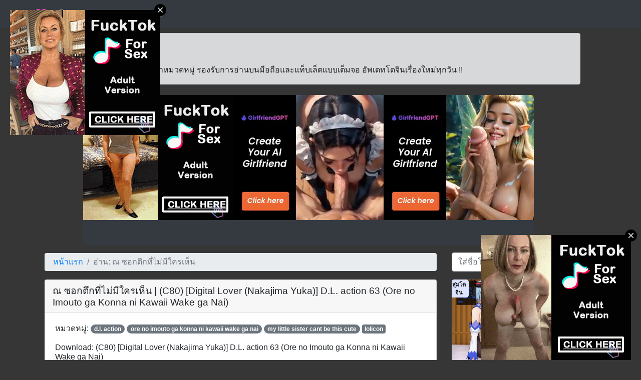

--- FILE ---
content_type: text/html; charset=UTF-8
request_url: https://hentaithai.net/forum/index.php?topic=16226.0
body_size: 10316
content:
<!DOCTYPE html>
<html lang="en">
<head>
    <link rel="stylesheet" type="text/css" href="//hentaithai.net/forum/Themes/theme_2018/css/bootstrap.min.css" />
    <link rel="stylesheet" type="text/css" href="//hentaithai.net/forum/Themes/theme_2018/css/index.css?v=4" />
    <script src="//hentaithai.net/forum/Themes/theme_2018/scripts/jquery-slim.min.js" crossorigin="anonymous"></script>
    <script src="//hentaithai.net/forum/Themes/theme_2018/scripts/popper.min.js" crossorigin="anonymous"></script>
    <script src="//hentaithai.net/forum/Themes/theme_2018/scripts/bootstrap.min.js" crossorigin="anonymous"></script>
    <script async src="https://apis.google.com/js/platform.js">window.___gcfg = { lang: 'en-US' };</script>
	<script async src="https://www.googletagmanager.com/gtag/js?id=UA-152901506-10"></script>
	<script type="text/javascript">
		window.dataLayer = window.dataLayer || [];
		function gtag(){dataLayer.push(arguments);}
		gtag('js', new Date());
		gtag('config', 'UA-152901506-10');
	</script>
	<meta http-equiv="Content-Type" content="text/html; charset=UTF-8" />
	<meta name="viewport" content="width=device-width, initial-scale=1, shrink-to-fit=no">
	<title>ณ ซอกตึกที่ไม่มีใครเห็น - (C80) [Digital Lover (Nakajima Yuka)] D.L. action 63 (Ore no Imouto ga Konna ni Kawaii Wake ga Nai)</title>
	<meta name="description" content="อ่านโดจิน ณ ซอกตึกที่ไม่มีใครเห็น | Read H-Doujin: (C80) [Digital Lover (Nakajima Yuka)] D.L. action 63 (Ore no Imouto ga Konna ni Kawaii Wake ga Nai) แปลไทย | Download File Zip 16.96 MB"/>
	<meta name="keywords" content="โดจิน, ณ ซอกตึกที่ไม่มีใครเห็น, แปลไทย, hentai, doujin, download, (C80) [Digital Lover (Nakajima Yuka)] D.L. action 63 (Ore no Imouto ga Konna ni Kawaii Wake ga Nai)"/>
	<meta name="robots" content="all"/>
	<meta name="resource-type" content="document"/>
	<meta name="audience" content="all"/>
	<meta name="rating" content="general"/>
	<meta http-equiv="content-language" content="th"/>
	<meta name="geo.country" content="th"/>
	<meta name="distribution" content="global"/>
	<meta name="revisit-after" content="1 days"/>
	<meta name="geo.placename" content="Thailand"/>
	<meta name="twitter:card" content="summary"/>
	<meta name="twitter:site" content="@ThaiDoujin"/>
	<meta name="twitter:title" content="ณ ซอกตึกที่ไม่มีใครเห็น - (C80) [Digital Lover (Nakajima Yuka)] D.L. action 63 (Ore no Imouto ga Konna ni Kawaii Wake ga Nai)"/>
	<meta name="twitter:description" content="อ่านโดจิน ณ ซอกตึกที่ไม่มีใครเห็น | Read H-Doujin: (C80) [Digital Lover (Nakajima Yuka)] D.L. action 63 (Ore no Imouto ga Konna ni Kawaii Wake ga Nai) แปลไทย | Download File Zip 16.96 MB"/>
	<meta name="twitter:image" content="https://s1.hentaithai.net/image/2017/2017-10-28/HENTAITHAI.COM__02931__001__MQ.jpg"/>
	<meta property="og:url" content="https://hentaithai.net/forum/index.php?topic=16226.0"/>
	<meta property="og:title" content="ณ ซอกตึกที่ไม่มีใครเห็น - (C80) [Digital Lover (Nakajima Yuka)] D.L. action 63 (Ore no Imouto ga Konna ni Kawaii Wake ga Nai)" />
	<meta property="og:site_name" content="โดจินแปลไทย (HentaiThai.net)"/>
	<meta property="og:description" content="อ่านโดจิน ณ ซอกตึกที่ไม่มีใครเห็น | Read H-Doujin: (C80) [Digital Lover (Nakajima Yuka)] D.L. action 63 (Ore no Imouto ga Konna ni Kawaii Wake ga Nai) แปลไทย | Download File Zip 16.96 MB" />
	<meta property="og:type" content="website" />
	<meta property="og:locale" content="th_TH" />
	<meta property="og:image" content="https://s1.hentaithai.net/image/2017/2017-10-28/HENTAITHAI.COM__02931__001__MQ.jpg" />
	<meta property="fb:app_id" content="761181500594675" />
	<link rel="shortcut icon" type="image/x-icon" href="https://s1.hentaithai.net/image/other/favicon.ico"/>
	<link rel="apple-touch-icon" href="https://s1.hentaithai.net/image/other/apple-touch-icon.png" />
	<link rel="apple-touch-icon" sizes="57x57" href="https://s1.hentaithai.net/image/other/apple-touch-icon-57x57.png" />
	<link rel="apple-touch-icon" sizes="72x72" href="https://s1.hentaithai.net/image/other/apple-touch-icon-72x72.png" />
	<link rel="apple-touch-icon" sizes="76x76" href="https://s1.hentaithai.net/image/other/apple-touch-icon-76x76.png" />
	<link rel="apple-touch-icon" sizes="114x114" href="https://s1.hentaithai.net/image/other/apple-touch-icon-114x114.png" />
	<link rel="apple-touch-icon" sizes="120x120" href="https://s1.hentaithai.net/image/other/apple-touch-icon-120x120.png" />
	<link rel="apple-touch-icon" sizes="144x144" href="https://s1.hentaithai.net/image/other/apple-touch-icon-144x144.png" />
	<link rel="apple-touch-icon" sizes="152x152" href="https://s1.hentaithai.net/image/other/apple-touch-icon-152x152.png" />
	<link rel="apple-touch-icon-precomposed.png" href="https://s1.hentaithai.net/image/other/apple-touch-icon.png" />
	<link rel="canonical" href="https://hentaithai.net/forum/index.php?topic=16226.0">
	<link rel="help" href="//hentaithai.net/forum/index.php?action=help" />
	<link rel="search" href="https://www.google.co.th/cse/publicurl?cx=003772632849311655372:vrxjurxumkq" />
	<link rel="contents" href="//hentaithai.net/forum/index.php" />
	<link rel="alternate" type="application/rss+xml" title="ไม่หื่นจริง อยู่ไม่ได้ - RSS" href="//hentaithai.net/forum/index.php?type=rss;action=.xml" />
	<link rel="prev" href="//hentaithai.net/forum/index.php?topic=16226.0;prev_next=prev" />
	<link rel="next" href="//hentaithai.net/forum/index.php?topic=16226.0;prev_next=next" />
	<link rel="index" href="//hentaithai.net/forum/index.php?board=1.0" />
</head>
<body>
	<nav class="navbar navbar-expand navbar-dark bg-dark">
		<div class="container">
			<a class="navbar-brand" href="//HentaiThai.net" title="หน้าแรกของ HentaiThai.net">
				<img alt="Brand" src="https://s1.hentaithai.net/image/other/favicon_24.ico" />
			</a>
			<div class="collapse navbar-collapse" id="navbarTogglerDemo03">
				<ul class="navbar-nav mr-auto mt-2 mt-lg-0">
					<li class="nav-item">
						<a class="nav-link" href="https://doujin-th.net" title="อ่านโดจิน" target="_blank">โดจิน</a>
					</li>
					<li class="nav-item">
						<a class="nav-link" href="//hentaithai.net/forum/index.php/tag-8" title="Random Hentai Doujin" target="_blank">Random</a>
					</li>
					<li class="nav-item">
						<a class="nav-link" href="https://mydoujin.net/how-to-send-file/" target="_blank" title="ฝากลงงานแปลไทย">ฝากลงงาน</a>
					</li>
				</ul>
			</div>
		</div>
	</nav>
	
	<div class="container">
		<div style="margin-left:4px; width:95%">
			<div class="row" style="margin-top:10px">	
				<div class="col-12 alert alert-dark" role="alert" style="padding-bottom:0px">
					<p style="font-size:140%" class="alert-heading">HentaiThai.net</p>
					<p>คลังโดจินกว่าหมื่นเรื่องพร้อมแยกหมวดหมู่ รองรับการอ่านบนมือถือและแท็บเล็ตแบบเต็มจอ อัพเดทโดจินเรื่องใหม่ทุกวัน !!</p>
				</div>
			</div>
			<div class="row" style="margin-top:5px; margin-bottom:15px;" align="center">
                <div class="banner-viewport">
                    <div class="banner-content">
						<script async type="application/javascript" src="https://a.magsrv.com/ad-provider.js"></script> 
						<ins class="eas6a97888e38" data-zoneid="5817840" data-sub="16226"></ins>
						<script>(AdProvider = window.AdProvider || []).push({"serve": {}});</script>
					</div>
				</div>
			</div>
	<div class="row">
		<div class="col-12 col-md-9">
			<div class="row">
				<div class="col-12">
					<ol class="breadcrumb" style="padding:6px 0 6px 17px; margin:1px 0 17px 0;">
						<li class="breadcrumb-item"><a href="https://HentaiThai.net" title="หน้าแรกของ HentaiThai.net">หน้าแรก</a></li>
						
						<li class="breadcrumb-item active">อ่าน: ณ ซอกตึกที่ไม่มีใครเห็น</li>
					</ol>
					<div class="card">
						<div class="card-header" style="padding: 10px 0 0 15px;">
							<h1 style="font-size:120%">ณ ซอกตึกที่ไม่มีใครเห็น | (C80) [Digital Lover (Nakajima Yuka)] D.L. action 63 (Ore no Imouto ga Konna ni Kawaii Wake ga Nai)</h1>
						</div>
						<div class="card-body" style="padding-bottom:10px">
							<p>หมวดหมู่:
							<a class="badge badge-pill badge-secondary" href="//hentaithai.net/tag-419" title="ดูโดจินทั้งหมดของ d.l. action" target="_blank">d.l. action</a>
							<a class="badge badge-pill badge-secondary" href="//hentaithai.net/tag-1278" title="ดูโดจินทั้งหมดของ  ore no imouto ga konna ni kawaii wake ga nai" target="_blank"> ore no imouto ga konna ni kawaii wake ga nai</a>
							<a class="badge badge-pill badge-secondary" href="//hentaithai.net/tag-1279" title="ดูโดจินทั้งหมดของ  my little sister cant be this cute" target="_blank"> my little sister cant be this cute</a>
							<a class="badge badge-secondary" href="//hentaithai.net/tag-31" title="ดูโดจินทั้งหมดของหมวด lolicon" target="_blank">lolicon</a>
							</p>
							<h2 style="font-size:100%" class="card-title">Download: (C80) [Digital Lover (Nakajima Yuka)] D.L. action 63 (Ore no Imouto ga Konna ni Kawaii Wake ga Nai)</h2>
							
							<a href="http://yabuilder.com/2Phh" class="btn btn-primary btn-dl" role="button" target="_blank" style="margin-top:10px" title="คลิ๊กเพื่อดาวน์โหลดไฟล์นี้" rel="nofollow">Download (.rar) - 16.96 MB</a>
						</div>
					</div>
				</div>
				<div class="col-12" style="margin-top:5px; margin-bottom:5px" align="center">
					<div class="banner-viewport">
						<div class="banner-content">
							<script async type="application/javascript" src="https://a.magsrv.com/ad-provider.js"></script> 
							<ins class="eas6a97888e38" data-zoneid="5818138" data-sub="16226"></ins> 
							<script>(AdProvider = window.AdProvider || []).push({"serve": {}});</script>
						</div>
					</div>
				</div>
				<div class="col-12" style="margin-top:10px;" align="center">
					<p style="zoom:105%; overflow:hidden;" class="img-fluid"><img style="max-width:102%;" src="https://s1.hentaithai.net/image/2017/2017-10-28/HENTAITHAI.COM__02931__001__MQ.jpg" alt="ณ ซอกตึกที่ไม่มีใครเห็น - หน้า 1" title="ณ ซอกตึกที่ไม่มีใครเห็น - หน้า 1" class="img-fluid" loading="lazy" /></p>
							<script async type="application/javascript" src="https://a.magsrv.com/ad-provider.js"></script> 
							<ins class="eas6a97888e37" data-zoneid="5818816" data-sub="16226"></ins> 
							<script>(AdProvider = window.AdProvider || []).push({"serve": {}});</script>
							<div class="mb-3"></div>
					<p style="zoom:105%; overflow:hidden;" class="img-fluid"><img style="max-width:102%;" src="https://s1.hentaithai.net/image/2017/2017-10-28/HENTAITHAI.COM__02931__002__Mg.jpg" alt="ณ ซอกตึกที่ไม่มีใครเห็น - หน้า 2" title="ณ ซอกตึกที่ไม่มีใครเห็น - หน้า 2" class="img-fluid" loading="lazy" /></p>
					<p style="zoom:105%; overflow:hidden;" class="img-fluid"><img style="max-width:102%;" src="https://s1.hentaithai.net/image/2017/2017-10-28/HENTAITHAI.COM__02931__003__Mw.jpg" alt="ณ ซอกตึกที่ไม่มีใครเห็น - หน้า 3" title="ณ ซอกตึกที่ไม่มีใครเห็น - หน้า 3" class="img-fluid" loading="lazy" /></p>
					<p style="zoom:105%; overflow:hidden;" class="img-fluid"><img style="max-width:102%;" src="https://s1.hentaithai.net/image/2017/2017-10-28/HENTAITHAI.COM__02931__004__jQ.jpg" alt="ณ ซอกตึกที่ไม่มีใครเห็น - หน้า 4" title="ณ ซอกตึกที่ไม่มีใครเห็น - หน้า 4" class="img-fluid" loading="lazy" /></p>
					<p style="zoom:105%; overflow:hidden;" class="img-fluid"><img style="max-width:102%;" src="https://s1.hentaithai.net/image/2017/2017-10-28/HENTAITHAI.COM__02931__005__TU.jpg" alt="ณ ซอกตึกที่ไม่มีใครเห็น - หน้า 5" title="ณ ซอกตึกที่ไม่มีใครเห็น - หน้า 5" class="img-fluid" loading="lazy" /></p>
					<p style="zoom:105%; overflow:hidden;" class="img-fluid"><img style="max-width:102%;" src="https://s1.hentaithai.net/image/2017/2017-10-28/HENTAITHAI.COM__02931__006__DY.jpg" alt="ณ ซอกตึกที่ไม่มีใครเห็น - หน้า 6" title="ณ ซอกตึกที่ไม่มีใครเห็น - หน้า 6" class="img-fluid" loading="lazy" /></p>
					<p style="zoom:105%; overflow:hidden;" class="img-fluid"><img style="max-width:102%;" src="https://s1.hentaithai.net/image/2017/2017-10-28/HENTAITHAI.COM__02931__007__Tc.jpg" alt="ณ ซอกตึกที่ไม่มีใครเห็น - หน้า 7" title="ณ ซอกตึกที่ไม่มีใครเห็น - หน้า 7" class="img-fluid" loading="lazy" /></p>
					<p style="zoom:105%; overflow:hidden;" class="img-fluid"><img style="max-width:102%;" src="https://s1.hentaithai.net/image/2017/2017-10-28/HENTAITHAI.COM__02931__008__Dg.jpg" alt="ณ ซอกตึกที่ไม่มีใครเห็น - หน้า 8" title="ณ ซอกตึกที่ไม่มีใครเห็น - หน้า 8" class="img-fluid" loading="lazy" /></p>
					<p style="zoom:105%; overflow:hidden;" class="img-fluid"><img style="max-width:102%;" src="https://s1.hentaithai.net/image/2017/2017-10-28/HENTAITHAI.COM__02931__009__zk.jpg" alt="ณ ซอกตึกที่ไม่มีใครเห็น - หน้า 9" title="ณ ซอกตึกที่ไม่มีใครเห็น - หน้า 9" class="img-fluid" loading="lazy" /></p>
					<p style="zoom:105%; overflow:hidden;" class="img-fluid"><img style="max-width:102%;" src="https://s1.hentaithai.net/image/2017/2017-10-28/HENTAITHAI.COM__02931__010__TA.jpg" alt="ณ ซอกตึกที่ไม่มีใครเห็น - หน้า 10" title="ณ ซอกตึกที่ไม่มีใครเห็น - หน้า 10" class="img-fluid" loading="lazy" /></p>
					<p style="zoom:105%; overflow:hidden;" class="img-fluid"><img style="max-width:102%;" src="https://s1.hentaithai.net/image/2017/2017-10-28/HENTAITHAI.COM__02931__011__DE.jpg" alt="ณ ซอกตึกที่ไม่มีใครเห็น - หน้า 11" title="ณ ซอกตึกที่ไม่มีใครเห็น - หน้า 11" class="img-fluid" loading="lazy" /></p>
					<p style="zoom:105%; overflow:hidden;" class="img-fluid"><img style="max-width:102%;" src="https://s1.hentaithai.net/image/2017/2017-10-28/HENTAITHAI.COM__02931__012__zI.jpg" alt="ณ ซอกตึกที่ไม่มีใครเห็น - หน้า 12" title="ณ ซอกตึกที่ไม่มีใครเห็น - หน้า 12" class="img-fluid" loading="lazy" /></p>
					<p style="zoom:105%; overflow:hidden;" class="img-fluid"><img style="max-width:102%;" src="https://s1.hentaithai.net/image/2017/2017-10-28/HENTAITHAI.COM__02931__013__DM.jpg" alt="ณ ซอกตึกที่ไม่มีใครเห็น - หน้า 13" title="ณ ซอกตึกที่ไม่มีใครเห็น - หน้า 13" class="img-fluid" loading="lazy" /></p>
					<p style="zoom:105%; overflow:hidden;" class="img-fluid"><img style="max-width:102%;" src="https://s1.hentaithai.net/image/2017/2017-10-28/HENTAITHAI.COM__02931__014__zQ.jpg" alt="ณ ซอกตึกที่ไม่มีใครเห็น - หน้า 14" title="ณ ซอกตึกที่ไม่มีใครเห็น - หน้า 14" class="img-fluid" loading="lazy" /></p>
					<p style="zoom:105%; overflow:hidden;" class="img-fluid"><img style="max-width:102%;" src="https://s1.hentaithai.net/image/2017/2017-10-28/HENTAITHAI.COM__02931__015__jU.jpg" alt="ณ ซอกตึกที่ไม่มีใครเห็น - หน้า 15" title="ณ ซอกตึกที่ไม่มีใครเห็น - หน้า 15" class="img-fluid" loading="lazy" /></p>
							<script async type="application/javascript" src="https://a.magsrv.com/ad-provider.js"></script> 
							<ins class="eas6a97888e37" data-zoneid="5818816" data-sub="16226"></ins> 
							<script>(AdProvider = window.AdProvider || []).push({"serve": {}});</script>
							<div class="mb-3"></div>
					<p style="zoom:105%; overflow:hidden;" class="img-fluid"><img style="max-width:102%;" src="https://s1.hentaithai.net/image/2017/2017-10-28/HENTAITHAI.COM__02931__016__TY.jpg" alt="ณ ซอกตึกที่ไม่มีใครเห็น - หน้า 16" title="ณ ซอกตึกที่ไม่มีใครเห็น - หน้า 16" class="img-fluid" loading="lazy" /></p>
				</div>
			</div>
		</div>
		
		<div class="col-12 col-md-3">
			<div class="row">
				<div class="col-12 d-none d-md-block d-lg-block d-xl-block">
					<form class="navbar-form navbar-right" role="search" action="https://www.google.com" target="_blank">
						<input value="bc72584f2ccd6c0fd" name="cx" type="hidden" />
						<div class="form-group input-group">
							<input type="text" class="form-control" id="q" name="q" placeholder="ใส่ชื่อโดจินที่ต้องการค้นหา..">
							<span class="input-group-btn">
								<button class="btn btn-default btn-secondary" type="submit">ค้นหา</button>
							</span>
						</div>
					</form>
				</div>
				<style type="text/css">
					.post_rand_0 {
						background-image:url('https://s1.hentaithai.net/image/2022/2022-12-11/kata-please-be-gentle-ganyu-026366-001.jpg');
					}
					.post_rand_0:hover {
						background-image:url('https://s1.hentaithai.net/image/2022/2022-12-11/kata-please-be-gentle-ganyu-026366-013.jpg');
					}
				</style>
				<a class="col-12 d-none d-md-block d-lg-block d-xl-block" target="_blank" style="text-decoration:none;" href="//hentaithai.net/t35059" title="หยุดคิดไม่ได้เลย - [Kata] Please be gentle (Ganyu)">
					<div class="embed-responsive  post_rand_0 doujin_post" style="margin:0px 0px 7px 0px;" >
						<div style="padding-top:120%;">
							<div style="position:absolute; top:0px; margin-left:4px;">
								<span class="doujin_tag doujin_t_purple">สุ่มโดจิน</span>
							</div>
						</div>
						<div class="doujin_frame">
							<div class="doujin_frame_h">
								หยุดคิดไม่ได้เลย
							</div>
						</div>
					</div>
				</a>
				<style type="text/css">
					.post_rand_1 {
						background-image:url('https://s1.hentaithai.net/image/2023/2023-09-16/puppukupu-kawaisaw-kore-haha-desu-2-shes-my-mother-2-030796-001.jpg');
					}
					.post_rand_1:hover {
						background-image:url('https://s1.hentaithai.net/image/2023/2023-09-16/puppukupu-kawaisaw-kore-haha-desu-2-shes-my-mother-2-030796-005.jpg');
					}
				</style>
				<a class="col-12 d-none d-md-block d-lg-block d-xl-block" target="_blank" style="text-decoration:none;" href="//hentaithai.net/t40999" title="นี่คุณแม่ของผมล่ะ 2 - [Puppukupu (Kawaisaw)] Kore, Haha desu. 2 | She's My Mother 2">
					<div class="embed-responsive  post_rand_1 doujin_post" style="margin:0px 0px 7px 0px;" >
						<div style="padding-top:120%;">
							<div style="position:absolute; top:0px; margin-left:4px;">
								<span class="doujin_tag doujin_t_purple">สุ่มโดจิน</span>
							</div>
						</div>
						<div class="doujin_frame">
							<div class="doujin_frame_h">
								นี่คุณแม่ของผมล่ะ 2
							</div>
						</div>
					</div>
				</a>
				<style type="text/css">
					.post_rand_2 {
						background-image:url('https://s1.hentaithai.net/image/2023/2023-04-07/iwasaki-yuuki-iede-running-away-from-home-etsuran-kinshi-027975-002.jpg');
					}
					.post_rand_2:hover {
						background-image:url('https://s1.hentaithai.net/image/2023/2023-04-07/iwasaki-yuuki-iede-running-away-from-home-etsuran-kinshi-027975-020.jpg');
					}
				</style>
				<a class="col-12 d-none d-md-block d-lg-block d-xl-block" target="_blank" style="text-decoration:none;" href="//hentaithai.net/t36499" title="สตอรี่หลอน - หลบฝน - [Iwasaki Yuuki] Iede | Running Away from Home (Etsuran Kinshi)">
					<div class="embed-responsive  post_rand_2 doujin_post" style="margin:0px 0px 7px 0px;" >
						<div style="padding-top:120%;">
							<div style="position:absolute; top:0px; margin-left:4px;">
								<span class="doujin_tag doujin_t_purple">สุ่มโดจิน</span>
							</div>
						</div>
						<div class="doujin_frame">
							<div class="doujin_frame_h">
								สตอรี่หลอน - หลบฝน
							</div>
						</div>
					</div>
				</a>
				<style type="text/css">
					.post_rand_3 {
						background-image:url('https://s1.hentaithai.net/image/2017/2017-04-30/Doujin-TH.com__00082__001__DI.jpg');
					}
					.post_rand_3:hover {
						background-image:url('https://s1.hentaithai.net/image/2017/2017-04-30/Doujin-TH.com__00082__003__Q2.jpg');
					}
				</style>
				<a class="col-12 d-none d-md-block d-lg-block d-xl-block" target="_blank" style="text-decoration:none;" href="//hentaithai.net/t82" title="ทีเด็ดไอมืด">
					<div class="embed-responsive  post_rand_3 doujin_post" style="margin:0px 0px 7px 0px;" >
						<div style="padding-top:120%;">
							<div style="position:absolute; top:0px; margin-left:4px;">
								<span class="doujin_tag doujin_t_purple">สุ่มโดจิน</span>
							</div>
						</div>
						<div class="doujin_frame">
							<div class="doujin_frame_h">
								ทีเด็ดไอมืด
							</div>
						</div>
					</div>
				</a>
				<style type="text/css">
					.post_rand_4 {
						background-image:url('https://s1.hentaithai.net/image/2019/2019-04-12/[BT][HENTAITHAI.COM]__007538__001(OA=).jpg');
					}
					.post_rand_4:hover {
						background-image:url('https://s1.hentaithai.net/image/2019/2019-04-12/[BT][HENTAITHAI.COM]__007538__019(MjI).jpg');
					}
				</style>
				<a class="col-12 d-none d-md-block d-lg-block d-xl-block" target="_blank" style="text-decoration:none;" href="//hentaithai.net/t20060" title="อยากกลับไปเป็นเด็ก 3 - [Mitsuhime Moka] Himitsu no Gyaku Toilet Training 3 (Comic Mate Legend Vol. 24 2018-12)">
					<div class="embed-responsive  post_rand_4 doujin_post" style="margin:0px 0px 7px 0px;" >
						<div style="padding-top:120%;">
							<div style="position:absolute; top:0px; margin-left:4px;">
								<span class="doujin_tag doujin_t_purple">สุ่มโดจิน</span>
							</div>
						</div>
						<div class="doujin_frame">
							<div class="doujin_frame_h">
								อยากกลับไปเป็นเด็ก 3
							</div>
						</div>
					</div>
				</a>
				<style type="text/css">
					.post_rand_5 {
						background-image:url('https://s1.hentaithai.net/image/2022/2022-12-06/fuwatoro-opanchu-cake-kaa-chan-onegai-ippatsu-yarasete-026289-001.jpg');
					}
					.post_rand_5:hover {
						background-image:url('https://s1.hentaithai.net/image/2022/2022-12-06/fuwatoro-opanchu-cake-kaa-chan-onegai-ippatsu-yarasete-026289-014.jpg');
					}
				</style>
				<a class="col-12 d-none d-md-block d-lg-block d-xl-block" target="_blank" style="text-decoration:none;" href="//hentaithai.net/t35005" title="แม่ครับ ขอผมเย็ดสักทีสิ - [Fuwatoro Opanchu Cake] Kaa-chan Onegai!! Ippatsu Yarasete!?">
					<div class="embed-responsive  post_rand_5 doujin_post" style="margin:0px 0px 7px 0px;" >
						<div style="padding-top:120%;">
							<div style="position:absolute; top:0px; margin-left:4px;">
								<span class="doujin_tag doujin_t_purple">สุ่มโดจิน</span>
							</div>
						</div>
						<div class="doujin_frame">
							<div class="doujin_frame_h">
								แม่ครับ ขอผมเย็ดสักทีสิ
							</div>
						</div>
					</div>
				</a>
			</div>
			<div class="row" style="height:90%">
				<div class="col-12 sidebar-banner-sticky" style="height:750px">
						<div class="banner-viewport-side">
							<div class="banner-content-side">
								<script async type="application/javascript" src="https://a.magsrv.com/ad-provider.js"></script> 
								<ins class="eas6a97888e38" data-zoneid="5818194" data-sub="16226"></ins> 
								<script>(AdProvider = window.AdProvider || []).push({"serve": {}});</script>
							</div>
						</div>
				</div>
			</div>
		</div>
		<div class="col-12">
			<div class="row"><h3 style="font-size:100%" class="panel-title">อ่านโดจิน ณ ซอกตึกที่ไม่มีใครเห็น, ณ ซอกตึกที่ไม่มีใครเห็น ตอนล่าสุด, Read Hentai Doujin (C80) [Digital Lover (Nakajima Yuka)] D.L. action 63 (Ore no Imouto ga Konna ni Kawaii Wake ga Nai) แปลไทย</h3></div>
		</div>
		<div class="col-12 d-md-none d-lg-none d-xl-none">
			<div class="row">
				<div class="col-12">
					<form class="navbar-form navbar-right" role="search" action="https://www.google.com" target="_blank">
						<input value="bc72584f2ccd6c0fd" name="cx" type="hidden" />
						<div class="form-group input-group">
							<input type="text" class="form-control" id="q" name="q" placeholder="ใส่ชื่อโดจินที่ต้องการค้นหา..">
							<span class="input-group-btn">
								<button class="btn btn-default btn-secondary" type="submit">ค้นหา</button>
							</span>
						</div>
					</form>
				</div>
			</div>

			<div id="myCarousel" class="carousel slide" data-ride="carousel">
				<div class="carousel-inner">
					<div class="carousel-item active">
						<div class="row">
							<a class="col-6" target="_blank" style="text-decoration:none; padding:0 5px 0 15px;" href="//hentaithai.net/t35059" title="หยุดคิดไม่ได้เลย - [Kata] Please be gentle (Ganyu)">
								<div class="embed-responsive  post_rand_0 doujin_post">
									<div style="padding-top:120%;">
										<div style="position:absolute; top:0px; margin-left:4px;">
											<span class="doujin_tag doujin_t_purple">สุ่มโดจิน</span>
										</div>
									</div>
									<div class="doujin_frame">
										<div class="doujin_frame_h">
											หยุดคิดไม่ได้เลย
										</div>
									</div>
								</div>
							</a>
							<a class="col-6" target="_blank" style="text-decoration:none; padding:0 15px 0 5px;" href="//hentaithai.net/t40999" title="นี่คุณแม่ของผมล่ะ 2 - [Puppukupu (Kawaisaw)] Kore, Haha desu. 2 | She's My Mother 2">
								<div class="embed-responsive  post_rand_1 doujin_post">
									<div style="padding-top:120%;">
										<div style="position:absolute; top:0px; margin-left:4px;">
											<span class="doujin_tag doujin_t_purple">สุ่มโดจิน</span>
										</div>
									</div>
									<div class="doujin_frame">
										<div class="doujin_frame_h">
											นี่คุณแม่ของผมล่ะ 2
										</div>
									</div>
								</div>
							</a>
						</div>
					</div>
					<div class="carousel-item">
						<div class="row">
							<a class="col-6" target="_blank" style="text-decoration:none; padding:0 5px 0 15px;" href="//hentaithai.net/t36499" title="สตอรี่หลอน - หลบฝน - [Iwasaki Yuuki] Iede | Running Away from Home (Etsuran Kinshi)">
								<div class="embed-responsive  post_rand_2 doujin_post">
									<div style="padding-top:120%;">
										<div style="position:absolute; top:0px; margin-left:4px;">
											<span class="doujin_tag doujin_t_purple">สุ่มโดจิน</span>
										</div>
									</div>
									<div class="doujin_frame">
										<div class="doujin_frame_h">
											สตอรี่หลอน - หลบฝน
										</div>
									</div>
								</div>
							</a>
							<a class="col-6" target="_blank" style="text-decoration:none; padding:0 15px 0 5px;" href="//hentaithai.net/t82" title="ทีเด็ดไอมืด">
								<div class="embed-responsive  post_rand_3 doujin_post">
									<div style="padding-top:120%;">
										<div style="position:absolute; top:0px; margin-left:4px;">
											<span class="doujin_tag doujin_t_purple">สุ่มโดจิน</span>
										</div>
									</div>
									<div class="doujin_frame">
										<div class="doujin_frame_h">
											ทีเด็ดไอมืด
										</div>
									</div>
								</div>
							</a>
						</div>
					</div>
					<div class="carousel-item">
						<div class="row">
							<a class="col-6" target="_blank" style="text-decoration:none; padding:0 5px 0 15px;" href="//hentaithai.net/t20060" title="อยากกลับไปเป็นเด็ก 3 - [Mitsuhime Moka] Himitsu no Gyaku Toilet Training 3 (Comic Mate Legend Vol. 24 2018-12)">
								<div class="embed-responsive  post_rand_4 doujin_post">
									<div style="padding-top:120%;">
										<div style="position:absolute; top:0px; margin-left:4px;">
											<span class="doujin_tag doujin_t_purple">สุ่มโดจิน</span>
										</div>
									</div>
									<div class="doujin_frame">
										<div class="doujin_frame_h">
											อยากกลับไปเป็นเด็ก 3
										</div>
									</div>
								</div>
							</a>
							<a class="col-6" target="_blank" style="text-decoration:none; padding:0 15px 0 5px;" href="//hentaithai.net/t35005" title="แม่ครับ ขอผมเย็ดสักทีสิ - [Fuwatoro Opanchu Cake] Kaa-chan Onegai!! Ippatsu Yarasete!?">
								<div class="embed-responsive  post_rand_5 doujin_post">
									<div style="padding-top:120%;">
										<div style="position:absolute; top:0px; margin-left:4px;">
											<span class="doujin_tag doujin_t_purple">สุ่มโดจิน</span>
										</div>
									</div>
									<div class="doujin_frame">
										<div class="doujin_frame_h">
											แม่ครับ ขอผมเย็ดสักทีสิ
										</div>
									</div>
								</div>
							</a>
						</div>
					</div>
					<a class="carousel-control-prev" href="#myCarousel" role="button" data-slide="prev">
						<span class="carousel-control-prev-icon" aria-hidden="true"></span>
						<span class="sr-only">Previous</span>
					</a>
					<a class="carousel-control-next" href="#myCarousel" role="button" data-slide="next">
						<span class="carousel-control-next-icon" aria-hidden="true"></span>
						<span class="sr-only">Next</span>
					</a>
				</div>
			</div>
		</div>
	</div>
	<div class="row" style="margin-top:25px;margin-bottom:15px">
		<div class="col-12" align="center">
			<div class="banner-viewport">
				<div class="banner-content">
					<script async type="application/javascript" src="https://a.magsrv.com/ad-provider.js"></script> 
					<ins class="eas6a97888e38" data-zoneid="5817876" data-sub="16226"></ins>
					<script>(AdProvider = window.AdProvider || []).push({"serve": {}});</script>
				</div>
			</div>
		</div>
	</div>
		</div>
	</div>
	<script async type="application/javascript" src="https://a.magsrv.com/ad-provider.js"></script> 
	<ins class="eas6a97888e6" data-zoneid="5818306" data-sub="16226"></ins>
	<script>(AdProvider = window.AdProvider || []).push({"serve": {}});</script>
	<script async type="application/javascript" src="https://a.magsrv.com/ad-provider.js"></script> 
	<ins class="eas6a97888e17" data-zoneid="5818330" data-sub="16226"></ins>
	<script>(AdProvider = window.AdProvider || []).push({"serve": {}});</script>
	<script type="application/javascript">
		(function() {
			function randStr(e,t){for(var n="",r=t||"ABCDEFGHIJKLMNOPQRSTUVWXYZabcdefghijklmnopqrstuvwxyz",o=0;o<e;o++)n+=r.charAt(Math.floor(Math.random()*r.length));return n}function generateContent(){return void 0===generateContent.val&&(generateContent.val="document.dispatchEvent("+randStr(4*Math.random()+3)+");"),generateContent.val}try{Object.defineProperty(document.currentScript,"innerHTML",{get:generateContent}),Object.defineProperty(document.currentScript,"textContent",{get:generateContent})}catch(e){};
			//version 7.0.0
			var adConfig = {
			"ads_host": "a.pemsrv.com",
			"syndication_host": "s.pemsrv.com",
			"idzone": 5818564,
			"popup_fallback": false,
			"popup_force": false,
			"chrome_enabled": true,
			"new_tab": true,
			"frequency_period": 1,
			"frequency_count": 1,
			"trigger_method": 2,
			"trigger_class": "btn-dl",
			"trigger_delay": 0,
			"capping_enabled": true,
			"tcf_enabled": true,
			"only_inline": false,
			"sub": 16226
			};
		};
		window.document.querySelectorAll||(document.querySelectorAll=document.body.querySelectorAll=Object.querySelectorAll=function(e,o,t,i,n){var r=document,a=r.createStyleSheet();for(n=r.all,o=[],t=(e=e.replace(/\[for\b/gi,"[htmlFor").split(",")).length;t--;){for(a.addRule(e[t],"k:v"),i=n.length;i--;)n[i].currentStyle.k&&o.push(n[i]);a.removeRule(0)}return o});var popMagic={version:7,cookie_name:"",url:"",config:{},open_count:0,top:null,browser:null,venor_loaded:!1,venor:!1,tcfData:null,configTpl:{ads_host:"",syndication_host:"",idzone:"",frequency_period:720,frequency_count:1,trigger_method:1,trigger_class:"",popup_force:!1,popup_fallback:!1,chrome_enabled:!0,new_tab:!1,cat:"",tags:"",el:"",sub:"",sub2:"",sub3:"",only_inline:!1,trigger_delay:0,capping_enabled:!0,tcf_enabled:!1,cookieconsent:!0,should_fire:function(){return!0},on_redirect:null},init:function(e){if(void 0!==e.idzone&&e.idzone){void 0===e.customTargeting&&(e.customTargeting=[]),window.customTargeting=e.customTargeting||null;var o=Object.keys(e.customTargeting).filter(function(e){return e.search("ex_")>=0});for(var t in o.length&&o.forEach(function(e){return this.configTpl[e]=null}.bind(this)),this.configTpl)Object.prototype.hasOwnProperty.call(this.configTpl,t)&&(void 0!==e[t]?this.config[t]=e[t]:this.config[t]=this.configTpl[t]);if(void 0!==this.config.idzone&&""!==this.config.idzone){!0!==this.config.only_inline&&this.loadHosted();var i=this;this.checkTCFConsent(function(){"complete"===document.readyState?i.preparePopWait():i.addEventToElement(window,"load",i.preparePop)})}}},getCountFromCookie:function(){if(!this.config.cookieconsent)return 0;var e=popMagic.getCookie(popMagic.cookie_name),o=void 0===e?0:parseInt(e);return isNaN(o)&&(o=0),o},getLastOpenedTimeFromCookie:function(){var e=popMagic.getCookie(popMagic.cookie_name),o=null;if(void 0!==e){var t=e.split(";")[1];o=t>0?parseInt(t):0}return isNaN(o)&&(o=null),o},shouldShow:function(e){if(e=e||!1,!popMagic.config.capping_enabled){var o=!0,t=popMagic.config.should_fire;try{e||"function"!=typeof t||(o=Boolean(t()))}catch(e){console.error("Error executing should fire callback function:",e)}return o&&0===popMagic.open_count}if(popMagic.open_count>=popMagic.config.frequency_count)return!1;var i=popMagic.getCountFromCookie(),n=popMagic.getLastOpenedTimeFromCookie(),r=Math.floor(Date.now()/1e3),a=n+popMagic.config.trigger_delay;return!(n&&a>r)&&(popMagic.open_count=i,!(i>=popMagic.config.frequency_count))},venorShouldShow:function(){return popMagic.venor_loaded&&"0"===popMagic.venor},setAsOpened:function(e){var o=e?e.target||e.srcElement:null,t={id:"",tagName:"",classes:"",text:"",href:"",elm:""};void 0!==o&&null!=o&&(t={id:void 0!==o.id&&null!=o.id?o.id:"",tagName:void 0!==o.tagName&&null!=o.tagName?o.tagName:"",classes:void 0!==o.classList&&null!=o.classList?o.classList:"",text:void 0!==o.outerText&&null!=o.outerText?o.outerText:"",href:void 0!==o.href&&null!=o.href?o.href:"",elm:o});var i=new CustomEvent("creativeDisplayed-"+popMagic.config.idzone,{detail:t});if(document.dispatchEvent(i),popMagic.config.capping_enabled){var n=1;n=0!==popMagic.open_count?popMagic.open_count+1:popMagic.getCountFromCookie()+1;var r=Math.floor(Date.now()/1e3);popMagic.config.cookieconsent&&popMagic.setCookie(popMagic.cookie_name,n+";"+r,popMagic.config.frequency_period)}else++popMagic.open_count},loadHosted:function(){var e=document.createElement("script");for(var o in e.type="application/javascript",e.async=!0,e.src="//"+this.config.ads_host+"/popunder1000.js",e.id="popmagicldr",this.config)Object.prototype.hasOwnProperty.call(this.config,o)&&"ads_host"!==o&&"syndication_host"!==o&&e.setAttribute("data-exo-"+o,this.config[o]);var t=document.getElementsByTagName("body").item(0);t.firstChild?t.insertBefore(e,t.firstChild):t.appendChild(e)},preparePopWait:function(){setTimeout(popMagic.preparePop,400)},preparePop:function(){if("object"!=typeof exoJsPop101||!Object.prototype.hasOwnProperty.call(exoJsPop101,"add")){if(popMagic.top=self,popMagic.top!==self)try{top.document.location.toString()&&(popMagic.top=top)}catch(e){}if(popMagic.cookie_name="zone-cap-"+popMagic.config.idzone,popMagic.config.capping_enabled||(document.cookie=popMagic.cookie_name+"=;expires=Thu, 01 Jan 1970 00:00:01 GMT; path=/"),popMagic.shouldShow(!0)){var e=new XMLHttpRequest;e.onreadystatechange=function(){e.readyState==XMLHttpRequest.DONE&&(popMagic.venor_loaded=!0,200==e.status?popMagic.venor=e.responseText:popMagic.venor="0")};var o="https:"!==document.location.protocol&&"http:"!==document.location.protocol?"https:":document.location.protocol;e.open("GET",o+"//"+popMagic.config.syndication_host+"/venor.php",!0);try{e.send()}catch(e){popMagic.venor_loaded=!0}}if(popMagic.buildUrl(),popMagic.browser=popMagic.browserDetector.getBrowserInfo(),popMagic.config.chrome_enabled||!popMagic.browser.isChrome){var t=popMagic.getPopMethod(popMagic.browser);popMagic.addEvent("click",t)}}},getPopMethod:function(e){return popMagic.config.popup_force||popMagic.config.popup_fallback&&e.isChrome&&e.version>=68&&!e.isMobile?popMagic.methods.popup:e.isMobile?popMagic.methods.default:e.isChrome?popMagic.methods.chromeTab:popMagic.methods.default},checkTCFConsent:function(e){if(this.config.tcf_enabled&&"function"==typeof window.__tcfapi){var o=this;window.__tcfapi("addEventListener",2,function(t,i){i&&(o.tcfData=t,"tcloaded"!==t.eventStatus&&"useractioncomplete"!==t.eventStatus||(window.__tcfapi("removeEventListener",2,function(){},t.listenerId),e()))})}else e()},buildUrl:function(){var e,o="https:"!==document.location.protocol&&"http:"!==document.location.protocol?"https:":document.location.protocol,t=top===self?document.URL:document.referrer,i={type:"inline",name:"popMagic",ver:this.version},n="";customTargeting&&Object.keys(customTargeting).length&&("object"==typeof customTargeting?Object.keys(customTargeting):customTargeting).forEach(function(o){"object"==typeof customTargeting?e=customTargeting[o]:Array.isArray(customTargeting)&&(e=scriptEl.getAttribute(o));var t=o.replace("data-exo-","");n+="&"+t+"="+e});var r=this.tcfData&&this.tcfData.gdprApplies&&!0===this.tcfData.gdprApplies?1:0;this.url=o+"//"+this.config.syndication_host+"/v1/link.php?cat="+this.config.cat+"&idzone="+this.config.idzone+"&type=8&p="+encodeURIComponent(t)+"&sub="+this.config.sub+(""!==this.config.sub2?"&sub2="+this.config.sub2:"")+(""!==this.config.sub3?"&sub3="+this.config.sub3:"")+"&block=1&el="+this.config.el+"&tags="+this.config.tags+"&scr_info="+function(e){var o=e.type+"|"+e.name+"|"+e.ver;return encodeURIComponent(btoa(o))}(i)+n+"&gdpr="+r+"&cb="+Math.floor(1e9*Math.random()),this.tcfData&&this.tcfData.tcString?this.url+="&gdpr_consent="+encodeURIComponent(this.tcfData.tcString):this.url+="&cookieconsent="+this.config.cookieconsent},addEventToElement:function(e,o,t){e.addEventListener?e.addEventListener(o,t,!1):e.attachEvent?(e["e"+o+t]=t,e[o+t]=function(){e["e"+o+t](window.event)},e.attachEvent("on"+o,e[o+t])):e["on"+o]=e["e"+o+t]},getTriggerClasses:function(){var e,o=[];-1===popMagic.config.trigger_class.indexOf(",")?e=popMagic.config.trigger_class.split(" "):e=popMagic.config.trigger_class.replace(/\s/g,"").split(",");for(var t=0;t<e.length;t++)""!==e[t]&&o.push("."+e[t]);return o},addEvent:function(e,o){var t;if("3"!=popMagic.config.trigger_method)if("2"!=popMagic.config.trigger_method||""==popMagic.config.trigger_class)if("4"!=popMagic.config.trigger_method||""==popMagic.config.trigger_class)if("5"!=popMagic.config.trigger_method||""==popMagic.config.trigger_class)popMagic.addEventToElement(document,e,o);else{var i="a"+popMagic.getTriggerClasses().map(function(e){return":not("+e+")"}).join("");t=document.querySelectorAll(i);for(var n=0;n<t.length;n++)popMagic.addEventToElement(t[n],e,o)}else{var r=popMagic.getTriggerClasses();popMagic.addEventToElement(document,e,function(e){r.some(function(o){return null!==e.target.closest(o)})||o.call(e.target,e)})}else{var a=popMagic.getTriggerClasses();for(t=document.querySelectorAll(a.join(", ")),n=0;n<t.length;n++)popMagic.addEventToElement(t[n],e,o)}else for(t=document.querySelectorAll("a"),n=0;n<t.length;n++)popMagic.addEventToElement(t[n],e,o)},setCookie:function(e,o,t){if(!this.config.cookieconsent)return!1;t=parseInt(t,10);var i=new Date;i.setMinutes(i.getMinutes()+parseInt(t));var n=encodeURIComponent(o)+"; expires="+i.toUTCString()+"; path=/";document.cookie=e+"="+n},getCookie:function(e){if(!this.config.cookieconsent)return!1;var o,t,i,n=document.cookie.split(";");for(o=0;o<n.length;o++)if(t=n[o].substr(0,n[o].indexOf("=")),i=n[o].substr(n[o].indexOf("=")+1),(t=t.replace(/^\s+|\s+$/g,""))===e)return decodeURIComponent(i)},randStr:function(e,o){for(var t="",i=o||"ABCDEFGHIJKLMNOPQRSTUVWXYZabcdefghijklmnopqrstuvwxyz0123456789",n=0;n<e;n++)t+=i.charAt(Math.floor(Math.random()*i.length));return t},isValidUserEvent:function(e){return!(!("isTrusted"in e)||!e.isTrusted||"ie"===popMagic.browser.name||"safari"===popMagic.browser.name)||0!=e.screenX&&0!=e.screenY},isValidHref:function(e){if(void 0===e||""==e)return!1;return!/\s?javascript\s?:/i.test(e)},findLinkToOpen:function(e){var o=e,t=!1;try{for(var i=0;i<20&&!o.getAttribute("href")&&o!==document&&"html"!==o.nodeName.toLowerCase();)o=o.parentNode,i++;var n=o.getAttribute("target");n&&-1!==n.indexOf("_blank")||(t=o.getAttribute("href"))}catch(e){}return popMagic.isValidHref(t)||(t=!1),t||window.location.href},getPuId:function(){return"ok_"+Math.floor(89999999*Math.random()+1e7)},executeOnRedirect:function(){try{popMagic.config.capping_enabled||"function"!=typeof popMagic.config.on_redirect||popMagic.config.on_redirect()}catch(e){console.error("Error executing on redirect callback:",e)}},browserDetector:{browserDefinitions:[["firefox",/Firefox\/([0-9.]+)(?:\s|$)/],["opera",/Opera\/([0-9.]+)(?:\s|$)/],["opera",/OPR\/([0-9.]+)(:?\s|$)$/],["edge",/Edg(?:e|)\/([0-9._]+)/],["ie",/Trident\/7\.0.*rv:([0-9.]+)\).*Gecko$/],["ie",/MSIE\s([0-9.]+);.*Trident\/[4-7].0/],["ie",/MSIE\s(7\.0)/],["safari",/Version\/([0-9._]+).*Safari/],["chrome",/(?!Chrom.*Edg(?:e|))Chrom(?:e|ium)\/([0-9.]+)(:?\s|$)/],["chrome",/(?!Chrom.*OPR)Chrom(?:e|ium)\/([0-9.]+)(:?\s|$)/],["bb10",/BB10;\sTouch.*Version\/([0-9.]+)/],["android",/Android\s([0-9.]+)/],["ios",/Version\/([0-9._]+).*Mobile.*Safari.*/],["yandexbrowser",/YaBrowser\/([0-9._]+)/],["crios",/CriOS\/([0-9.]+)(:?\s|$)/]],isChromeOrChromium:function(){var e=window.navigator,o=(e.userAgent||"").toLowerCase(),t=e.vendor||"";if(-1!==o.indexOf("crios"))return!0;if(e.userAgentData&&Array.isArray(e.userAgentData.brands)&&e.userAgentData.brands.length>0){var i=e.userAgentData.brands,n=i.some(function(e){return"Google Chrome"===e.brand}),r=i.some(function(e){return"Chromium"===e.brand})&&2===i.length;return n||r}var a=!!window.chrome,c=-1!==o.indexOf("edg"),p=!!window.opr||-1!==o.indexOf("opr"),s=!(!e.brave||!e.brave.isBrave),g=-1!==o.indexOf("vivaldi"),l=-1!==o.indexOf("yabrowser"),d=-1!==o.indexOf("samsungbrowser"),u=-1!==o.indexOf("ucbrowser");return a&&"Google Inc."===t&&!c&&!p&&!s&&!g&&!l&&!d&&!u},getBrowserInfo:function(){var e=window.navigator.userAgent,o={name:"other",version:"1.0",versionNumber:1,isChrome:this.isChromeOrChromium(),isMobile:!!e.match(/Android|BlackBerry|iPhone|iPad|iPod|Opera Mini|IEMobile|WebOS|Windows Phone/i)};for(var t in this.browserDefinitions){var i=this.browserDefinitions[t];if(i[1].test(e)){var n=i[1].exec(e),r=n&&n[1].split(/[._]/).slice(0,3),a=Array.prototype.slice.call(r,1).join("")||"0";r&&r.length<3&&Array.prototype.push.apply(r,1===r.length?[0,0]:[0]),o.name=i[0],o.version=r.join("."),o.versionNumber=parseFloat(r[0]+"."+a);break}}return o}},methods:{default:function(e){if(!popMagic.shouldShow()||!popMagic.venorShouldShow()||!popMagic.isValidUserEvent(e))return!0;var o=e.target||e.srcElement,t=popMagic.findLinkToOpen(o);return window.open(t,"_blank"),popMagic.setAsOpened(e),popMagic.executeOnRedirect(),popMagic.top.document.location=popMagic.url,void 0!==e.preventDefault&&(e.preventDefault(),e.stopPropagation()),!0},chromeTab:function(e){if(!popMagic.shouldShow()||!popMagic.venorShouldShow()||!popMagic.isValidUserEvent(e))return!0;if(void 0===e.preventDefault)return!0;e.preventDefault(),e.stopPropagation();var o=top.window.document.createElement("a"),t=e.target||e.srcElement;o.href=popMagic.findLinkToOpen(t),document.getElementsByTagName("body")[0].appendChild(o);var i=new MouseEvent("click",{bubbles:!0,cancelable:!0,view:window,screenX:0,screenY:0,clientX:0,clientY:0,ctrlKey:!0,altKey:!1,shiftKey:!1,metaKey:!0,button:0});i.preventDefault=void 0,o.dispatchEvent(i),o.parentNode.removeChild(o),popMagic.executeOnRedirect(),window.open(popMagic.url,"_self"),popMagic.setAsOpened(e)},popup:function(e){if(!popMagic.shouldShow()||!popMagic.venorShouldShow()||!popMagic.isValidUserEvent(e))return!0;var o="";if(popMagic.config.popup_fallback&&!popMagic.config.popup_force){var t=Math.max(Math.round(.8*window.innerHeight),300);o="menubar=1,resizable=1,width="+Math.max(Math.round(.7*window.innerWidth),300)+",height="+t+",top="+(window.screenY+100)+",left="+(window.screenX+100)}var i=document.location.href,n=window.open(i,popMagic.getPuId(),o);popMagic.setAsOpened(e),setTimeout(function(){n.location.href=popMagic.url,popMagic.executeOnRedirect()},200),void 0!==e.preventDefault&&(e.preventDefault(),e.stopPropagation())}}};    popMagic.init(adConfig);
		})();
	</script>
<script>(function(){function c(){var b=a.contentDocument||a.contentWindow.document;if(b){var d=b.createElement('script');d.innerHTML="window.__CF$cv$params={r:'9c2771e87a66efad',t:'MTc2OTE3MjkyMQ=='};var a=document.createElement('script');a.src='/cdn-cgi/challenge-platform/scripts/jsd/main.js';document.getElementsByTagName('head')[0].appendChild(a);";b.getElementsByTagName('head')[0].appendChild(d)}}if(document.body){var a=document.createElement('iframe');a.height=1;a.width=1;a.style.position='absolute';a.style.top=0;a.style.left=0;a.style.border='none';a.style.visibility='hidden';document.body.appendChild(a);if('loading'!==document.readyState)c();else if(window.addEventListener)document.addEventListener('DOMContentLoaded',c);else{var e=document.onreadystatechange||function(){};document.onreadystatechange=function(b){e(b);'loading'!==document.readyState&&(document.onreadystatechange=e,c())}}}})();</script><script defer src="https://static.cloudflareinsights.com/beacon.min.js/vcd15cbe7772f49c399c6a5babf22c1241717689176015" integrity="sha512-ZpsOmlRQV6y907TI0dKBHq9Md29nnaEIPlkf84rnaERnq6zvWvPUqr2ft8M1aS28oN72PdrCzSjY4U6VaAw1EQ==" data-cf-beacon='{"version":"2024.11.0","token":"c9f53a0aa1444005bfb94c68fbdff6ca","server_timing":{"name":{"cfCacheStatus":true,"cfEdge":true,"cfExtPri":true,"cfL4":true,"cfOrigin":true,"cfSpeedBrain":true},"location_startswith":null}}' crossorigin="anonymous"></script>
</body></html>

--- FILE ---
content_type: text/xml; charset=utf-8
request_url: https://go.xlivrdr.com/api/models/vast/?affiliateClickId=ordRHPLHPRTHdK45c3VWzW2zVuulmquoptdK51UtrpXTuuqdK6V0rqKJ3VTV1UzWupqlumssdK6V07p3SuldM6V0rpnOrlnqtu0rons3rtnl00mzl3rr4nq3tlr3dNXPPW7rcBs.zdZ9xg3M6ae2VVk8rnTVuldK6V0rpXSuldK6ayu6aye6ehznSuldK6V0rpXSuldK6V0zpXSuLH_nyUiI9Q_uc53W4DZ9m6z7jBuZ0rtbeJ.N56ppdbtK5daa9q6s7JaZba9bp6nB9g--&ax=0&campaignId=165aea9bcdd7aabac45f72d02f58fd24b8416bc57cfc540b1b4409ac823564af&campaignType=smartpop&creativeId=2056950966946db9155d057d128c7bd863011cab629e73419e4ecbe52e177a54&duration=00%3A00%3A30&iterationId=1210672&masterSmartpopId=2683&noc=1&p1=6294434&p2=hentaithai.net&p3=5818816&ruleId=29&skipOffset=00%3A00%3A05&smartpopId=3564&sourceId=5818816&tag=girls&trafficType=preroll&usePreroll=true&userId=1f2ad638bb163e0f21b19d6cbbcd5805b56eb7b1ef21117b6157eaf2a11915c9&variationId=35211&videoType=ol
body_size: 837
content:
<?xml version="1.0" encoding="UTF-8" standalone="no" ?><VAST version="4.2" xmlns:xs="http://www.w3.org/2001/XMLSchema" xmlns="http://www.iab.com/VAST"><Ad id="1" adType="video"><InLine><AdSystem version="1">stripcash.com</AdSystem><Impression id=""><![CDATA[https://go.xlivrdr.com/abc.gif?abTest=landingvast_toggleTab2Fixed&abTestVariant=landingvast_toggleTab2Fixed_testtoggleTab_1&action=toggleTab&affiliateClickId=ordRHPLHPRTHdK45c3VWzW2zVuulmquoptdK51UtrpXTuuqdK6V0rqKJ3VTV1UzWupqlumssdK6V07p3SuldM6V0rpnOrlnqtu0rons3rtnl00mzl3rr4nq3tlr3dNXPPW7rcBs.zdZ9xg3M6ae2VVk8rnTVuldK6V0rpXSuldK6ayu6aye6ehznSuldK6V0rpXSuldK6V0zpXSuLH_nyUiI9Q_uc53W4DZ9m6z7jBuZ0rtbeJ.N56ppdbtK5daa9q6s7JaZba9bp6nB9g--&campaignId=165aea9bcdd7aabac45f72d02f58fd24b8416bc57cfc540b1b4409ac823564af&campaignType=smartpop&chatTab=private&creativeId=2056950966946db9155d057d128c7bd863011cab629e73419e4ecbe52e177a54&iterationId=1210672&landing=landingVAST&masterSmartpopId=2683&modelId=33224402&noc=1&onlineModels=MariiD&p1=6294434&p2=hentaithai.net&p3=5818816&referrer=https%3A%2F%2Fhentaithai.net%2Fforum%2Findex.php%3Ftopic%3D16226.0&ruleId=29&segment=hls-MariiD-1&smartpopId=3564&sourceId=5818816&stripcashR=1&tag=girls&trafficType=preroll&userId=1f2ad638bb163e0f21b19d6cbbcd5805b56eb7b1ef21117b6157eaf2a11915c9&variationId=35211]]></Impression><AdTitle>😈BOOBIES😈</AdTitle><Creatives><Creative sequence="1" id="1"><UniversalAdId idRegistry="unknown">unknown</UniversalAdId><Linear skipoffset="00:00:05"><Duration>00:00:30</Duration><MediaFiles><MediaFile id="1" delivery="progressive" type="video/mp4" width="720" height="960"><![CDATA[https://video.sacdnssedge.com/video/ol_221e7c4aa0164d33ab4ae68461e3a1fc.mp4]]></MediaFile></MediaFiles><VideoClicks><ClickThrough id="1"><![CDATA[https://go.xlivrdr.com/?abTest=landingvast_toggleTab2Fixed&abTestVariant=landingvast_toggleTab2Fixed_testtoggleTab_1&action=toggleTab&affiliateClickId=ordRHPLHPRTHdK45c3VWzW2zVuulmquoptdK51UtrpXTuuqdK6V0rqKJ3VTV1UzWupqlumssdK6V07p3SuldM6V0rpnOrlnqtu0rons3rtnl00mzl3rr4nq3tlr3dNXPPW7rcBs.zdZ9xg3M6ae2VVk8rnTVuldK6V0rpXSuldK6ayu6aye6ehznSuldK6V0rpXSuldK6V0zpXSuLH_nyUiI9Q_uc53W4DZ9m6z7jBuZ0rtbeJ.N56ppdbtK5daa9q6s7JaZba9bp6nB9g--&campaignId=165aea9bcdd7aabac45f72d02f58fd24b8416bc57cfc540b1b4409ac823564af&campaignType=smartpop&chatTab=private&creativeId=2056950966946db9155d057d128c7bd863011cab629e73419e4ecbe52e177a54&iterationId=1210672&landing=landingVAST&masterSmartpopId=2683&modelId=33224402&noc=1&onlineModels=MariiD&p1=6294434&p2=hentaithai.net&p3=5818816&referrer=https%3A%2F%2Fhentaithai.net%2Fforum%2Findex.php%3Ftopic%3D16226.0&ruleId=29&segment=hls-MariiD-1&smartpopId=3564&sourceId=5818816&stripcashR=1&tag=girls&trafficType=preroll&userId=1f2ad638bb163e0f21b19d6cbbcd5805b56eb7b1ef21117b6157eaf2a11915c9&variationId=35211]]></ClickThrough></VideoClicks></Linear></Creative></Creatives><Extensions><Extension type="TitleCTA"><TitleCTA><DisplayUrl>stripchat.com</DisplayUrl></TitleCTA></Extension></Extensions></InLine></Ad></VAST>

--- FILE ---
content_type: application/xml; charset=utf-8
request_url: https://live.trmzum.com/vast.go?spaceid=11685313&subid=outstream_desktop_exo_ron_us_6771452_hentaithai.net
body_size: 4218
content:
<?xml version="1.0" encoding="UTF-8"?><VAST version="3.0"> <Error><![CDATA[https://live.trmzum.com/vast.go?spaceid=11685313&act=error&code=[ERRORCODE]]]></Error><Ad id="1"><InLine><AdSystem>Admoxi</AdSystem><AdTitle><![CDATA[spank my ladies 💪 lovense work ! 🥳... call me Cherry :) #18 #bigboobs #new #blonde #teen [200 tokens remaining]]]></AdTitle><Description><![CDATA[]]></Description><Impression><![CDATA[https://live.trmzum.com/vast.go?spaceid=11685313&act=logimp&xref=[base64]]]></Impression><Creatives><Creative sequence="1" id="1"><Linear skipoffset="00:00:05"><Duration>00:00:30</Duration><TrackingEvents><Tracking event="midpoint"><![CDATA[https://live.trmzum.com/vast.go?spaceid=11685313&act=midpoint&xref=[base64]]]></Tracking></TrackingEvents><VideoClicks><ClickThrough><![CDATA[https://live.trmzum.com/click.go?xref=[base64]]]></ClickThrough><ClickTracking></ClickTracking></VideoClicks><MediaFiles><MediaFile delivery="progressive" bitrate="450534" type="video/mp4"><![CDATA[https://cdn.trudigo.com/data/creatives/20298/973057.mp4]]></MediaFile><MediaFile delivery="streaming" bitrate="450534" type="application/x-mpegURL"><![CDATA[https://edge12-ams.live.mmcdn.com/live-hls/amlst:glossybabe_-sd-eb71629afd4833c42d3a90e45544a28e4f4273f5750bfbd02c68b4fdfbf8c0ef_trns_h264/playlist.m3u8]]></MediaFile></MediaFiles></Linear></Creative></Creatives></InLine></Ad></VAST>